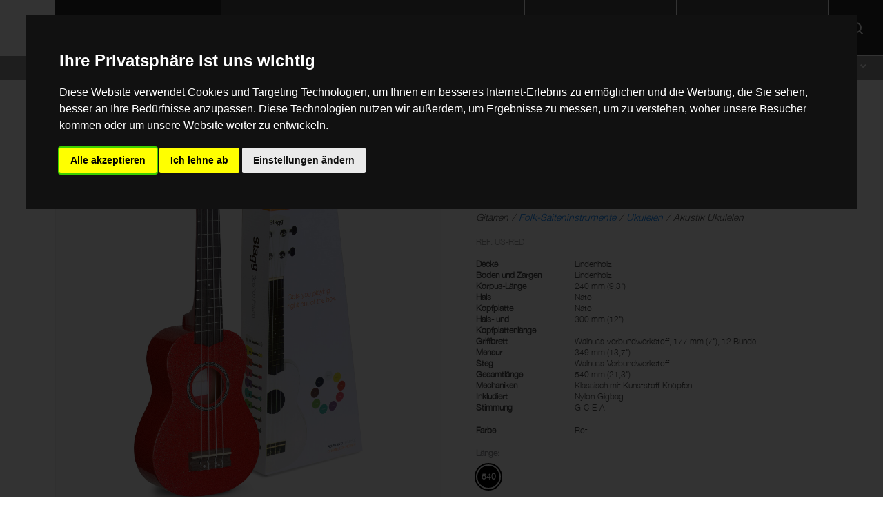

--- FILE ---
content_type: text/html; charset=utf-8
request_url: https://staggmusic.com/de/products/view/USRED-rote-sopran-ukulele-mit-lindenholz-decke-in-nylon-gigbag/
body_size: 7367
content:
<!DOCTYPE html>
<html  lang="de-DE">
    <head>
        <base href="https://staggmusic.com/"><!--[if lte IE 6]></base><![endif]-->

        <title>Rote Sopran Ukulele mit Lindenholz-Decke, in... &raquo; Stagg</title>

        <meta charset="utf-8">
        <meta name="viewport" content="width=device-width, initial-scale=1, maximum-scale=1">
        <meta http-equiv="Content-Type" content="text/html; charset=utf-8">

        <link rel="preload" href="resources/themes/stagg/fonts/HelveticaNeue/HelveticaNeue-Bold.woff2" as="font" type="font/woff2" crossorigin>
        <link rel="preload" href="resources/themes/stagg/fonts/HelveticaNeue/HelveticaNeue-Light.woff2" as="font" type="font/woff2" crossorigin>
        <link rel="preload" href="resources/themes/stagg/fonts/HelveticaNeue/HelveticaNeue.woff2" as="font" type="font/woff2" crossorigin>
        

        <meta property="description" content="Musiker weltweit werden von Stagg mit mehr als 5.000 verschiedenen Musikinstrumenten und Zubehör aus dem europäischen Lager in Brüssel beliefert. Unser Katalog umfasst die besten E-Gitarren für Einsteiger und klassische Gitarren, Geigen, E-Geigen und weitere Saiteninstrumente, eine große Auswahl an Becken sowie eine feine Selektion an Blech- und Holzblasinstrumenten." />

<!-- OpenGraph Meta Tags -->
<meta property="og:site_name" content="Stagg" />
<meta property="og:type" content="website" />
<meta property="og:title" content="Rote Sopran Ukulele mit Lindenholz-Decke, in Nylon-Gigbag" />
<meta property="og:image" content="https://api.emdmusic.com/media/preview/picture/1280x1024-90/71/17471_1486042355.jpg" />
<meta property="og:description" content="Musiker weltweit werden von Stagg mit mehr als 5.000 verschiedenen Musikinstrumenten und Zubehör aus dem europäischen Lager in Brüssel beliefert. Unser Katalog umfasst die besten E-Gitarren für Einsteiger und klassische Gitarren, Geigen, E-Geigen und weitere Saiteninstrumente, eine große Auswahl an Becken sowie eine feine Selektion an Blech- und Holzblasinstrumenten." />
<meta property="og:url" content="https://staggmusic.com/de/products/view/USRED-rote-sopran-ukulele-mit-lindenholz-decke-in-nylon-gigbag/" />

<!-- Twitter Meta Tags -->
<meta property="twitter:title" content="Rote Sopran Ukulele mit Lindenholz-Decke, in Nylon-Gigbag" />
<meta property="twitter:image" content="https://api.emdmusic.com/media/preview/picture/1280x1024-90/71/17471_1486042355.jpg" />
<meta property="twitter:description" content="Musiker weltweit werden von Stagg mit mehr als 5.000 verschiedenen Musikinstrumenten und Zubehör aus dem europäischen Lager in Brüssel beliefert. Unser Katalog umfasst die besten E-Gitarren für Einsteiger und klassische Gitarren, Geigen, E-Geigen und weitere Saiteninstrumente, eine große Auswahl an Becken sowie eine feine Selektion an Blech- und Holzblasinstrumenten." />
<meta property="twitter:card" content="summary_large_image" />

	<link rel="alternate" hreflang="de" href="https://staggmusic.com/de/products/view/USRED-rote-sopran-ukulele-mit-lindenholz-decke-in-nylon-gigbag/" />

	<link rel="alternate" hreflang="en" href="https://staggmusic.com/en/products/view/USRED-red-soprano-ukulele-with-basswood-top-in-nylon-gigbag/" />

	<link rel="alternate" hreflang="fr" href="https://staggmusic.com/fr/products/view/USRED-ukulele-soprano-rouge-avec-table-en-tilleul-et-housse-en-nylon/" />

	<link rel="alternate" hreflang="nl" href="https://staggmusic.com/nl/products/view/USRED-rode-sopraanukelele-met-lindehouten-top-in-nylon-hoes/" />


        
        <link rel="shortcut icon" href="/resources/themes/stagg/images/favicon.ico" />
        
    <link rel="stylesheet" type="text/css" href="/resources/themes/stagg/css/main.css?m=1623912836" />
<link rel="stylesheet" type="text/css" href="/resources/themes/stagg/css/product.css?m=1616522650" />
<script type="application/javascript" src="https://cdnjs.cloudflare.com/ajax/libs/jquery/3.5.1/jquery.min.js" nonce="qKCHSyWLxUIcHrNGqcfEB1G" defer="defer"></script>
<script type="application/javascript" src="https://cdnjs.cloudflare.com/ajax/libs/vanilla-lazyload/17.1.3/lazyload.min.js" nonce="qKCHSyWLxUIcHrNGqcfEB1G" defer="defer"></script>
<script type="application/javascript" src="/resources/cookieconsent/javascript/cookie-consent.js?m=1631524155" nonce="qKCHSyWLxUIcHrNGqcfEB1G" defer="defer"></script>
<script type="application/javascript" src="/resources/themes/stagg/javascript/main.js?m=1646129865" nonce="qKCHSyWLxUIcHrNGqcfEB1G" defer="defer"></script>
<script type="application/javascript" src="/resources/themes/stagg/javascript/product.js?m=1616498403" nonce="qKCHSyWLxUIcHrNGqcfEB1G" defer="defer"></script>
<script type="application/javascript" nonce="qKCHSyWLxUIcHrNGqcfEB1G">//<![CDATA[
window.addEventListener('DOMContentLoaded', function() { cookieconsent.run({"notice_banner_type":"interstitial","consent_type":"express","palette":"dark","change_preferences_selector":"#cookieconsent-preferences","open_preferences_center_selector":"#cookieconsent-preferences","notice_banner_reject_button_hide":false,"preferences_center_close_button_hide":false,"page_load_consent_levels":["strictly-necessary"],"language":"de","website_name":"Stagg","website_privacy_policy_url":"https:\/\/cookiesandyou.com\/"}); });
//]]></script>
</head>
    <body class="ProductsPage ViewProductAction" dir="ltr">

        
<!-- Google Tag Manager -->
<script type="text/plain" cookie-consent="tracking">(function(w,d,s,l,i){w[l]=w[l]||[];w[l].push({'gtm.start':
new Date().getTime(),event:'gtm.js'});var f=d.getElementsByTagName(s)[0],
j=d.createElement(s),dl=l!='dataLayer'?'&l='+l:'';j.async=true;j.src=
'https://www.googletagmanager.com/gtm.js?id='+i+dl;f.parentNode.insertBefore(j,f);
})(window,document,'script','dataLayer','GTM-PGXCKR3');
</script>
<!-- End Google Tag Manager -->


        <!-- Google Tag Manager (noscript) -->
<noscript>
<iframe src="https://www.googletagmanager.com/ns.html?id=GTM-PGXCKR3"
height="0" width="0" style="display:none;visibility:hidden"></iframe>
</noscript>
<!-- End Google Tag Manager (noscript) -->


        




        
        <header>
    
    <div class="area-selector" onclick='areaSelector(event)'>
        <a class='homelink' href='/de/'></a>
        
        <div class='area'>
            <img src="/resources/themes/stagg/images/uploads/logo.svg" width="300" height="122" >
        </div>
        
        
        
        
        <ul>
            <li class='current'>
                <a href='/de/'>
                    <div class='area'>
                        <img src="/resources/themes/stagg/images/uploads/logo.svg" width="300" height="122">
                    </div>
                </a>
            </li>
            
            <li class=''>
                <a href='/de/kids/'>
                    <div class='area kids'>
                        <img src="/resources/themes/stagg/images/uploads/logo.svg" width="300" height="122">
                        <label>Kids</label>
                    </div>
                </a>
            </li>
            <li class=''>
                <a href='/de/audio-and-lighting/'>
                    <div class='area audio-and-lighting'>
                        <img src="/resources/themes/stagg/images/uploads/logo.svg" width="300" height="122">
                        <label>Audio & Lighting</label>
                    </div>
                </a>
            </li>
        </ul>
    </div>
    
    <nav>
        
        <div class='nav-inner'>
            <ul id="categories" class="menu">
                    
                    <li class="guitars">
                        <div class='back'></div>
                        <div class='mobile-hover'></div>
                        <a href="/de/products/gitarren-und-bassgitarren/">Gitarren und Bassgitarren</a>
                        <div class='sub-categories' data-color="#d21424">
                            <div class='sub-categories-container'>
                                <div class='sub-categories-inner row'>
                                
                                <div class="col">
                                    
                                    <div class="sub-category">
                                        <div class='more'></div>
                                        <a href="/de/products/gitarren-und-bassgitarren/e-gitarren/">E-Gitarren</a>
                                        
                                          <ul>
                                            
                                            <li><a href="/de/products/gitarren-und-bassgitarren/e-gitarren/massiver-korpus/">Massiver Korpus</a></li>
                                            
                                            <li><a href="/de/products/gitarren-und-bassgitarren/e-gitarren/package/">Package</a></li>
                                            
                                        </ul>
                                        

                                    </div>
                                    
                                    <div class="sub-category">
                                        <div class='more'></div>
                                        <a href="/de/products/gitarren-und-bassgitarren/akustikgitarren/">Akustikgitarren</a>
                                        
                                          <ul>
                                            
                                            <li><a href="/de/products/gitarren-und-bassgitarren/akustikgitarren/mit-stahlsaiten/">Mit Stahlsaiten</a></li>
                                            
                                            <li><a href="/de/products/gitarren-und-bassgitarren/akustikgitarren/elektro-akustik-gitarren/">Elektro-Akustik Gitarren</a></li>
                                            
                                            <li><a href="/de/products/gitarren-und-bassgitarren/akustikgitarren/klassischnylon-saiten/">Klassisch/Nylon-Saiten</a></li>
                                            
                                            <li><a href="/de/products/gitarren-und-bassgitarren/akustikgitarren/klassische-e-gitarren/">Klassische E-Gitarren</a></li>
                                            
                                            <li><a href="/de/products/gitarren-und-bassgitarren/akustikgitarren/package/">Package</a></li>
                                            
                                        </ul>
                                        

                                    </div>
                                    
                                    <div class="sub-category">
                                        <div class='more'></div>
                                        <a href="/de/products/gitarren-und-bassgitarren/bassgitarren/">Bassgitarren</a>
                                        
                                          <ul>
                                            
                                            <li><a href="/de/products/gitarren-und-bassgitarren/bassgitarren/4-saiter/">4-Saiter</a></li>
                                            
                                            <li><a href="/de/products/gitarren-und-bassgitarren/bassgitarren/5-saiter/">5-Saiter</a></li>
                                            
                                            <li><a href="/de/products/gitarren-und-bassgitarren/bassgitarren/fretless/">Fretless</a></li>
                                            
                                            <li><a href="/de/products/gitarren-und-bassgitarren/bassgitarren/elektro-akustik-bassgitarren/">Elektro-Akustik Bassgitarren</a></li>
                                            
                                        </ul>
                                        

                                    </div>
                                    
                                </div>
                                
                                <div class="col">
                                    
                                    <div class="sub-category">
                                        <div class='more'></div>
                                        <a href="/de/products/gitarren-und-bassgitarren/folk-instrumente/">Folk-Instrumente</a>
                                        
                                          <ul>
                                            
                                            <li><a href="/de/products/gitarren-und-bassgitarren/folk-instrumente/banjos/">Banjos</a></li>
                                            
                                            <li><a href="/de/products/gitarren-und-bassgitarren/folk-instrumente/mandolinen/">Mandolinen</a></li>
                                            
                                            <li><a href="/de/products/gitarren-und-bassgitarren/folk-instrumente/ukuleles/">Ukuleles</a></li>
                                            
                                            <li><a href="/de/products/gitarren-und-bassgitarren/folk-instrumente/resonator/">Resonator</a></li>
                                            
                                        </ul>
                                        

                                    </div>
                                    
                                    <div class="sub-category">
                                        <div class='more'></div>
                                        <a href="/de/products/gitarren-und-bassgitarren/taschen-und-cases/">Taschen und Cases</a>
                                        
                                          <ul>
                                            
                                            <li><a href="/de/products/gitarren-und-bassgitarren/taschen-und-cases/e-gitarren/">E-Gitarren</a></li>
                                            
                                            <li><a href="/de/products/gitarren-und-bassgitarren/taschen-und-cases/akustikgitarren/">Akustikgitarren</a></li>
                                            
                                            <li><a href="/de/products/gitarren-und-bassgitarren/taschen-und-cases/bassgitarren/">Bassgitarren</a></li>
                                            
                                            <li><a href="/de/products/gitarren-und-bassgitarren/taschen-und-cases/banjos/">Banjos</a></li>
                                            
                                            <li><a href="/de/products/gitarren-und-bassgitarren/taschen-und-cases/mandolinen/">Mandolinen</a></li>
                                            
                                            <li><a href="/de/products/gitarren-und-bassgitarren/taschen-und-cases/ukuleles/">Ukuleles</a></li>
                                            
                                        </ul>
                                        

                                    </div>
                                    
                                    <div class="sub-category">
                                        <div class='more'></div>
                                        <a href="/de/products/gitarren-und-bassgitarren/verstaerker/">Verstärker</a>
                                        
                                          <ul>
                                            
                                            <li><a href="/de/products/gitarren-und-bassgitarren/verstaerker/e-gitarren/">E-Gitarren</a></li>
                                            
                                            <li><a href="/de/products/gitarren-und-bassgitarren/verstaerker/akustikgitarren/">Akustikgitarren</a></li>
                                            
                                            <li><a href="/de/products/gitarren-und-bassgitarren/verstaerker/bassgitarren/">Bassgitarren</a></li>
                                            
                                        </ul>
                                        

                                    </div>
                                    
                                </div>
                                
                                <div class="col">
                                    
                                    <div class="sub-category">
                                        <div class='more'></div>
                                        <a href="/de/products/gitarren-und-bassgitarren/effekte/">Effekte</a>
                                        

                                    </div>
                                    
                                    <div class="sub-category">
                                        <div class='more'></div>
                                        <a href="/de/products/gitarren-und-bassgitarren/zubehoer/">Zubehör</a>
                                        
                                          <ul>
                                            
                                            <li><a href="/de/products/gitarren-und-bassgitarren/zubehoer/staender/">Ständer</a></li>
                                            
                                            <li><a href="/de/products/gitarren-und-bassgitarren/zubehoer/saiten/">Saiten</a></li>
                                            
                                            <li><a href="/de/products/gitarren-und-bassgitarren/zubehoer/plektren/">Plektren</a></li>
                                            
                                            <li><a href="/de/products/gitarren-und-bassgitarren/zubehoer/stimmgeraete-und-metronome/">Stimmgeräte und Metronome</a></li>
                                            
                                            <li><a href="/de/products/gitarren-und-bassgitarren/zubehoer/slides-und-kapodaster/">Slides und Kapodaster</a></li>
                                            
                                            <li><a href="/de/products/gitarren-und-bassgitarren/zubehoer/guertel/">Gürtel</a></li>
                                            
                                            <li><a href="/de/products/gitarren-und-bassgitarren/zubehoer/fussbank/">Fussbank</a></li>
                                            
                                            <li><a href="/de/products/gitarren-und-bassgitarren/zubehoer/hocker/">Hocker</a></li>
                                            
                                            <li><a href="/de/products/gitarren-und-bassgitarren/zubehoer/saitenkurbel/">Saitenkurbel</a></li>
                                            
                                            <li><a href="/de/products/gitarren-und-bassgitarren/zubehoer/bodeneffekte/">Bodeneffekte</a></li>
                                            
                                            <li><a href="/de/products/gitarren-und-bassgitarren/zubehoer/instrumenten-kabel/">Instrumenten-Kabel</a></li>
                                            
                                            <li><a href="/de/products/gitarren-und-bassgitarren/zubehoer/ersatzteile/">Ersatzteile</a></li>
                                            
                                        </ul>
                                        

                                    </div>
                                    
                                </div>
                                
                                </div><!-- /sub-categories-inner -->
                                <div class='popular-products'>
                                    <div class="fake-h3">Am beliebtesten</div>
                                    
                                    <div class="product">
    <a href="/de/products/view/US30E-akustisch-elektrische-sopran-ukulele-mit-decke-aus-sapele-und-gigbag/">
        <div class="image">
            <img data-src="https://api.emdmusic.com/media/preview/picture/400x500-90/04/32204_1570630880.jpg" class="lazy product-image">
        </div>
        <label>
            <div class="fake-h3">Akustisch-elektrische Sopran-Ukulele mit Decke aus...</div>
            <div class="fake-h4">US-30 E</div>
        </label>
    </a>
</div>

                                    
                                    <div class="product">
    <a href="/de/products/view/SCL60TCENAT-scl60-cutaway-akustisch-elektrische-klassische-gitarre-mit-b-band-4-band-eq-farbe-natur/">
        <div class="image">
            <img data-src="https://api.emdmusic.com/media/preview/picture/400x500-90/69/29769_1721999234.jpg" class="lazy product-image">
        </div>
        <label>
            <div class="fake-h3">SCL60 Cutaway akustisch-elektrische klassische...</div>
            <div class="fake-h4">SCL60 TCE-NAT</div>
        </label>
    </a>
</div>

                                    
                                </div><!-- /popular-products -->
                                <div class='view-all'>
                                    <a href='#'>+ Alle ansehen Gitarren und Bassgitarren</a>
                                </div><!-- /view-all -->
                            </div><!-- /sub-categories-container -->
                    </li>
                    
                    <li class="cymbals">
                        <div class='back'></div>
                        <div class='mobile-hover'></div>
                        <a href="/de/products/becken-und-percussion/">Becken und Percussion</a>
                        <div class='sub-categories' data-color="#c49549">
                            <div class='sub-categories-container'>
                                <div class='sub-categories-inner row'>
                                
                                <div class="col">
                                    
                                    <div class="sub-category">
                                        <div class='more'></div>
                                        <a href="/de/products/becken-und-percussion/schlagzeug/">Schlagzeug</a>
                                        
                                          <ul>
                                            
                                            <li><a href="/de/products/becken-und-percussion/schlagzeug/schlagzeug-sets-akustisch/">Schlagzeug-Sets akustisch</a></li>
                                            
                                            <li><a href="/de/products/becken-und-percussion/schlagzeug/snare-drums/">Snare-Drums</a></li>
                                            
                                        </ul>
                                        

                                    </div>
                                    
                                    <div class="sub-category">
                                        <div class='more'></div>
                                        <a href="/de/products/becken-und-percussion/becken/">Becken</a>
                                        
                                          <ul>
                                            
                                            <li><a href="/de/products/becken-und-percussion/becken/kuhglocken/">Kuhglocken</a></li>
                                            
                                            <li><a href="/de/products/becken-und-percussion/becken/splash/">Splash</a></li>
                                            
                                            <li><a href="/de/products/becken-und-percussion/becken/crash/">Crash</a></li>
                                            
                                            <li><a href="/de/products/becken-und-percussion/becken/ride/">Ride</a></li>
                                            
                                            <li><a href="/de/products/becken-und-percussion/becken/china/">China</a></li>
                                            
                                            <li><a href="/de/products/becken-und-percussion/becken/gongs/">Gongs</a></li>
                                            
                                            <li><a href="/de/products/becken-und-percussion/becken/hi-hats/">Hi-Hats</a></li>
                                            
                                            <li><a href="/de/products/becken-und-percussion/becken/becken-sets/">Becken-Sets</a></li>
                                            
                                        </ul>
                                        

                                    </div>
                                    
                                    <div class="sub-category">
                                        <div class='more'></div>
                                        <a href="/de/products/becken-und-percussion/percussion/">Percussion</a>
                                        
                                          <ul>
                                            
                                            <li><a href="/de/products/becken-und-percussion/percussion/hand-trommeln/">Hand-Trommeln</a></li>
                                            
                                            <li><a href="/de/products/becken-und-percussion/percussion/handpercussion/">Handpercussion</a></li>
                                            
                                            <li><a href="/de/products/becken-und-percussion/percussion/tuned-percussion/">Tuned Percussion</a></li>
                                            
                                            <li><a href="/de/products/becken-und-percussion/percussion/kinder-percussion/">Kinder-Percussion</a></li>
                                            
                                        </ul>
                                        

                                    </div>
                                    
                                </div>
                                
                                <div class="col">
                                    
                                    <div class="sub-category">
                                        <div class='more'></div>
                                        <a href="/de/products/becken-und-percussion/marching-blasinstrumente/">Marching-Blasinstrumente</a>
                                        
                                          <ul>
                                            
                                            <li><a href="/de/products/becken-und-percussion/marching-blasinstrumente/percussion/">Percussion</a></li>
                                            
                                            <li><a href="/de/products/becken-und-percussion/marching-blasinstrumente/becken/">Becken</a></li>
                                            
                                        </ul>
                                        

                                    </div>
                                    
                                    <div class="sub-category">
                                        <div class='more'></div>
                                        <a href="/de/products/becken-und-percussion/sticks-besen-und-schlaegel/">Sticks, Besen und Schlägel</a>
                                        
                                          <ul>
                                            
                                            <li><a href="/de/products/becken-und-percussion/sticks-besen-und-schlaegel/hickory-serie/">Hickory Serie</a></li>
                                            
                                            <li><a href="/de/products/becken-und-percussion/sticks-besen-und-schlaegel/ahorn-serie/">Ahorn Serie</a></li>
                                            
                                            <li><a href="/de/products/becken-und-percussion/sticks-besen-und-schlaegel/besen/">Besen</a></li>
                                            
                                            <li><a href="/de/products/becken-und-percussion/sticks-besen-und-schlaegel/schlaegel/">Schlägel</a></li>
                                            
                                        </ul>
                                        

                                    </div>
                                    
                                    <div class="sub-category">
                                        <div class='more'></div>
                                        <a href="/de/products/becken-und-percussion/taschen-und-cases/">Taschen und Cases</a>
                                        
                                          <ul>
                                            
                                            <li><a href="/de/products/becken-und-percussion/taschen-und-cases/schlagzeug-taschen-und-cases/">Schlagzeug Taschen und Cases</a></li>
                                            
                                            <li><a href="/de/products/becken-und-percussion/taschen-und-cases/percussion-taschen-und-cases/">Percussion Taschen und Cases</a></li>
                                            
                                            <li><a href="/de/products/becken-und-percussion/taschen-und-cases/becken-taschen-und-becken-cases/">Becken-Taschen und Becken-Cases</a></li>
                                            
                                            <li><a href="/de/products/becken-und-percussion/taschen-und-cases/hardware-taschen-und-cases/">Hardware Taschen und Cases</a></li>
                                            
                                            <li><a href="/de/products/becken-und-percussion/taschen-und-cases/stick-taschen-und-cases/">Stick Taschen und Cases </a></li>
                                            
                                        </ul>
                                        

                                    </div>
                                    
                                </div>
                                
                                <div class="col">
                                    
                                    <div class="sub-category">
                                        <div class='more'></div>
                                        <a href="/de/products/becken-und-percussion/zubehoer/">Zubehör</a>
                                        
                                          <ul>
                                            
                                            <li><a href="/de/products/becken-und-percussion/zubehoer/felle/">Felle</a></li>
                                            
                                            <li><a href="/de/products/becken-und-percussion/zubehoer/schluessel/">Schlüssel</a></li>
                                            
                                            <li><a href="/de/products/becken-und-percussion/zubehoer/ubungspads/">Ubungspads</a></li>
                                            
                                            <li><a href="/de/products/becken-und-percussion/zubehoer/schallabschirmung/">Schallabschirmung</a></li>
                                            
                                            <li><a href="/de/products/becken-und-percussion/zubehoer/fussmaschinen/">Fußmaschinen</a></li>
                                            
                                            <li><a href="/de/products/becken-und-percussion/zubehoer/schlagzeughocker/">Schlagzeughocker</a></li>
                                            
                                            <li><a href="/de/products/becken-und-percussion/zubehoer/galgenbeckenstaender/">Galgenbeckenständer</a></li>
                                            
                                            <li><a href="/de/products/becken-und-percussion/zubehoer/hardware-erweiterungen/">Hardware-Erweiterungen</a></li>
                                            
                                            <li><a href="/de/products/becken-und-percussion/zubehoer/ersatzteile/">Ersatzteile</a></li>
                                            
                                            <li><a href="/de/products/becken-und-percussion/zubehoer/marching-blasinstrumente/">Marching-Blasinstrumente</a></li>
                                            
                                        </ul>
                                        

                                    </div>
                                    
                                </div>
                                
                                </div><!-- /sub-categories-inner -->
                                <div class='popular-products'>
                                    <div class="fake-h3">Am beliebtesten</div>
                                    
                                    <div class="product">
    <a href="/de/products/view/CGC3BK-becken-gel-pads-fuer-5-bis-20-becken-zuschneidbar-und-wiederverwendbar/">
        <div class="image">
            <img data-src="https://api.emdmusic.com/media/preview/picture/400x500-90/16/16616_1473077058.jpg" class="lazy product-image">
        </div>
        <label>
            <div class="fake-h3">Becken Gel-Pads für 5&quot; bis 20&quot; Becken...</div>
            <div class="fake-h4">CGC-03 BK</div>
        </label>
    </a>
</div>

                                    
                                    <div class="product">
    <a href="/de/products/view/TTG36-36-tam-tam-gong-mit-schlegel/">
        <div class="image">
            <img data-src="https://api.emdmusic.com/media/preview/picture/400x500-90/14/614_1486042235.jpg" class="lazy product-image">
        </div>
        <label>
            <div class="fake-h3">36&quot; Tam Tam Gong mit Schlegel</div>
            <div class="fake-h4">TTG-36</div>
        </label>
    </a>
</div>

                                    
                                </div><!-- /popular-products -->
                                <div class='view-all'>
                                    <a href='#'>+ Alle ansehen Becken und Percussion</a>
                                </div><!-- /view-all -->
                            </div><!-- /sub-categories-container -->
                    </li>
                    
                    <li class="band">
                        <div class='back'></div>
                        <div class='mobile-hover'></div>
                        <a href="/de/products/bands-und-orchester/">Bands und Orchester</a>
                        <div class='sub-categories' data-color="#885c46">
                            <div class='sub-categories-container'>
                                <div class='sub-categories-inner row'>
                                
                                <div class="col">
                                    
                                    <div class="sub-category">
                                        <div class='more'></div>
                                        <a href="/de/products/bands-und-orchester/holzblasinstrumente/">Holzblasinstrumente</a>
                                        
                                          <ul>
                                            
                                            <li><a href="/de/products/bands-und-orchester/holzblasinstrumente/blockfloeten/">Blockflöten</a></li>
                                            
                                            <li><a href="/de/products/bands-und-orchester/holzblasinstrumente/querfloeten/">Querflöten</a></li>
                                            
                                            <li><a href="/de/products/bands-und-orchester/holzblasinstrumente/klarinetten/">Klarinetten</a></li>
                                            
                                            <li><a href="/de/products/bands-und-orchester/holzblasinstrumente/saxophone/">Saxophone</a></li>
                                            
                                        </ul>
                                        

                                    </div>
                                    
                                    <div class="sub-category">
                                        <div class='more'></div>
                                        <a href="/de/products/bands-und-orchester/blechblasinstrumente/">Blechblasinstrumente</a>
                                        
                                          <ul>
                                            
                                            <li><a href="/de/products/bands-und-orchester/blechblasinstrumente/trompeten/">Trompeten</a></li>
                                            
                                            <li><a href="/de/products/bands-und-orchester/blechblasinstrumente/kornetten/">Kornetten</a></li>
                                            
                                            <li><a href="/de/products/bands-und-orchester/blechblasinstrumente/fluegelhoerner/">Flügelhörner</a></li>
                                            
                                            <li><a href="/de/products/bands-und-orchester/blechblasinstrumente/posaunen/">Posaunen</a></li>
                                            
                                            <li><a href="/de/products/bands-und-orchester/blechblasinstrumente/waldhoerner/">Waldhörner</a></li>
                                            
                                            <li><a href="/de/products/bands-und-orchester/blechblasinstrumente/fluegelhoerner/">Flügelhörner</a></li>
                                            
                                            <li><a href="/de/products/bands-und-orchester/blechblasinstrumente/bariton-hoerner/">Bariton-Hörner</a></li>
                                            
                                            <li><a href="/de/products/bands-und-orchester/blechblasinstrumente/euphonien/">Euphonien</a></li>
                                            
                                            <li><a href="/de/products/bands-und-orchester/blechblasinstrumente/tubas/">Tubas</a></li>
                                            
                                            <li><a href="/de/products/bands-und-orchester/blechblasinstrumente/marching-blasinstrumente/">Marching-Blasinstrumente</a></li>
                                            
                                            <li><a href="/de/products/bands-und-orchester/blechblasinstrumente/signal-instrumente/">Signal-Instrumente</a></li>
                                            
                                        </ul>
                                        

                                    </div>
                                    
                                    <div class="sub-category">
                                        <div class='more'></div>
                                        <a href="/de/products/bands-und-orchester/diverse-blasinstrumente/">Diverse Blasinstrumente</a>
                                        
                                          <ul>
                                            
                                            <li><a href="/de/products/bands-und-orchester/diverse-blasinstrumente/harmonikas/">Harmonikas</a></li>
                                            
                                            <li><a href="/de/products/bands-und-orchester/diverse-blasinstrumente/melodicas/">Melodicas</a></li>
                                            
                                            <li><a href="/de/products/bands-und-orchester/diverse-blasinstrumente/okarinas/">Okarinas</a></li>
                                            
                                            <li><a href="/de/products/bands-und-orchester/diverse-blasinstrumente/kazoos/">Kazoos</a></li>
                                            
                                            <li><a href="/de/products/bands-und-orchester/diverse-blasinstrumente/pfeifen/">Pfeifen</a></li>
                                            
                                        </ul>
                                        

                                    </div>
                                    
                                </div>
                                
                                <div class="col">
                                    
                                    <div class="sub-category">
                                        <div class='more'></div>
                                        <a href="/de/products/bands-und-orchester/saiteninstrumente/">Saiteninstrumente</a>
                                        
                                          <ul>
                                            
                                            <li><a href="/de/products/bands-und-orchester/saiteninstrumente/violine/">Violine</a></li>
                                            
                                            <li><a href="/de/products/bands-und-orchester/saiteninstrumente/bratsche/">Bratsche</a></li>
                                            
                                            <li><a href="/de/products/bands-und-orchester/saiteninstrumente/cello/">Cello</a></li>
                                            
                                            <li><a href="/de/products/bands-und-orchester/saiteninstrumente/kontrabass/">Kontrabass</a></li>
                                            
                                        </ul>
                                        

                                    </div>
                                    
                                    <div class="sub-category">
                                        <div class='more'></div>
                                        <a href="/de/products/bands-und-orchester/klavierbaenke-und-hocker/">Klavierbänke und -Hocker</a>
                                        
                                          <ul>
                                            
                                            <li><a href="/de/products/bands-und-orchester/klavierbaenke-und-hocker/klavierhocker/">Klavierhocker</a></li>
                                            
                                            <li><a href="/de/products/bands-und-orchester/klavierbaenke-und-hocker/klavierbaenke/">Klavierbänke</a></li>
                                            
                                            <li><a href="/de/products/bands-und-orchester/klavierbaenke-und-hocker/klavierbank-doppelsitz/">Klavierbank Doppelsitz</a></li>
                                            
                                            <li><a href="/de/products/bands-und-orchester/klavierbaenke-und-hocker/polster-und-sitzauflagen/">Polster und Sitzauflagen</a></li>
                                            
                                        </ul>
                                        

                                    </div>
                                    
                                    <div class="sub-category">
                                        <div class='more'></div>
                                        <a href="/de/products/bands-und-orchester/zubehoer/">Zubehör</a>
                                        
                                          <ul>
                                            
                                            <li><a href="/de/products/bands-und-orchester/zubehoer/staender/">Ständer</a></li>
                                            
                                            <li><a href="/de/products/bands-und-orchester/zubehoer/stimmgeraete-und-metronome/">Stimmgeräte und Metronome</a></li>
                                            
                                            <li><a href="/de/products/bands-und-orchester/zubehoer/notenstaender-und-beleuchtung/">Notenständer und Beleuchtung</a></li>
                                            
                                            <li><a href="/de/products/bands-und-orchester/zubehoer/daempfer/">Dämpfer</a></li>
                                            
                                            <li><a href="/de/products/bands-und-orchester/zubehoer/rohrblaetter/">Rohrblätter</a></li>
                                            
                                            <li><a href="/de/products/bands-und-orchester/zubehoer/gurte-und-tragegurte/">Gurte und Tragegurte</a></li>
                                            
                                            <li><a href="/de/products/bands-und-orchester/zubehoer/pflegeset/">Pflegeset</a></li>
                                            
                                            <li><a href="/de/products/bands-und-orchester/zubehoer/taktstoecke/">TaktstÖcke</a></li>
                                            
                                            <li><a href="/de/products/bands-und-orchester/zubehoer/quatuor-strings/">Quatuor Strings</a></li>
                                            
                                            <li><a href="/de/products/bands-und-orchester/zubehoer/streichbogen/">Streichbogen</a></li>
                                            
                                        </ul>
                                        

                                    </div>
                                    
                                </div>
                                
                                <div class="col">
                                    
                                    <div class="sub-category">
                                        <div class='more'></div>
                                        <a href="/de/products/bands-und-orchester/taschen-und-cases/">Taschen und Cases</a>
                                        
                                          <ul>
                                            
                                            <li><a href="/de/products/bands-und-orchester/taschen-und-cases/trompeten/">Trompeten</a></li>
                                            
                                            <li><a href="/de/products/bands-und-orchester/taschen-und-cases/posaunen/">Posaunen</a></li>
                                            
                                            <li><a href="/de/products/bands-und-orchester/taschen-und-cases/saxophone/">Saxophone</a></li>
                                            
                                            <li><a href="/de/products/bands-und-orchester/taschen-und-cases/klarinetten/">Klarinetten</a></li>
                                            
                                            <li><a href="/de/products/bands-und-orchester/taschen-und-cases/waldhorn/">Waldhorn</a></li>
                                            
                                            <li><a href="/de/products/bands-und-orchester/taschen-und-cases/bariton/">Bariton</a></li>
                                            
                                            <li><a href="/de/products/bands-und-orchester/taschen-und-cases/euphoniums/">Euphoniums</a></li>
                                            
                                            <li><a href="/de/products/bands-und-orchester/taschen-und-cases/floete/">Flöte</a></li>
                                            
                                            <li><a href="/de/products/bands-und-orchester/taschen-und-cases/violine/">Violine</a></li>
                                            
                                            <li><a href="/de/products/bands-und-orchester/taschen-und-cases/cello/">Cello</a></li>
                                            
                                        </ul>
                                        

                                    </div>
                                    
                                </div>
                                
                                </div><!-- /sub-categories-inner -->
                                <div class='popular-products'>
                                    <div class="fake-h3">Am beliebtesten</div>
                                    
                                    <div class="product">
    <a href="/de/products/view/LVTB5415-professionelle-bf-tenorposaune-open-wrap-l-bohrung/">
        <div class="image">
            <img data-src="https://api.emdmusic.com/media/preview/picture/400x500-90/84/8084_1465890182.jpg" class="lazy product-image">
        </div>
        <label>
            <div class="fake-h3">Professionelle B/F Tenorposaune, Open Wrap...</div>
            <div class="fake-h4">LV-TB5415</div>
        </label>
    </a>
</div>

                                    
                                    <div class="product">
    <a href="/de/products/view/TROMBCREAM12-creme-fuer-posaune-12-stueck-box/">
        <div class="image">
            <img data-src="https://api.emdmusic.com/media/preview/picture/400x500-90/01/35401_1596626654.jpg" class="lazy product-image">
        </div>
        <label>
            <div class="fake-h3">Creme für Posaune, 12 Stück Box</div>
            <div class="fake-h4">TROMB CREAM-12</div>
        </label>
    </a>
</div>

                                    
                                </div><!-- /popular-products -->
                                <div class='view-all'>
                                    <a href='#'>+ Alle ansehen Bands und Orchester</a>
                                </div><!-- /view-all -->
                            </div><!-- /sub-categories-container -->
                    </li>
                    
                    <li class="accessories">
                        <div class='back'></div>
                        <div class='mobile-hover'></div>
                        <a href="/de/products/zubehoer/">Zubehör</a>
                        <div class='sub-categories' data-color="#ff9600">
                            <div class='sub-categories-container'>
                                <div class='sub-categories-inner row'>
                                
                                <div class="col">
                                    
                                    <div class="sub-category">
                                        <div class='more'></div>
                                        <a href="/de/products/zubehoer/kabel/">Kabel</a>
                                        
                                          <ul>
                                            
                                            <li><a href="/de/products/zubehoer/kabel/mikrofon-kabel/">Mikrofon-Kabel</a></li>
                                            
                                            <li><a href="/de/products/zubehoer/kabel/lautsprecher-kabel/">Lautsprecher-Kabel</a></li>
                                            
                                            <li><a href="/de/products/zubehoer/kabel/twin-kabel/">Twin Kabel</a></li>
                                            
                                            <li><a href="/de/products/zubehoer/kabel/patch-kabel/">Patch Kabel</a></li>
                                            
                                            <li><a href="/de/products/zubehoer/kabel/y-kabel/">Y-Kabel</a></li>
                                            
                                            <li><a href="/de/products/zubehoer/kabel/line-kabel/">Line Kabel</a></li>
                                            
                                            <li><a href="/de/products/zubehoer/kabel/multicore-kabel/">Multicore Kabel</a></li>
                                            
                                            <li><a href="/de/products/zubehoer/kabel/stage-box/">Stage Box</a></li>
                                            
                                            <li><a href="/de/products/zubehoer/kabel/computer-kabel/">Computer Kabel</a></li>
                                            
                                            <li><a href="/de/products/zubehoer/kabel/video-kabel/">Video Kabel</a></li>
                                            
                                            <li><a href="/de/products/zubehoer/kabel/adapterkabel/">Adapterkabel</a></li>
                                            
                                            <li><a href="/de/products/zubehoer/kabel/stromkabel/">Stromkabel</a></li>
                                            
                                            <li><a href="/de/products/zubehoer/kabel/dc-netzkabel/">DC-Netzkabel</a></li>
                                            
                                            <li><a href="/de/products/zubehoer/kabel/kabelzubehoer/">Kabelzubehör</a></li>
                                            
                                            <li><a href="/de/products/zubehoer/kabel/steckverbinder/">Steckverbinder</a></li>
                                            
                                        </ul>
                                        

                                    </div>
                                    
                                    <div class="sub-category">
                                        <div class='more'></div>
                                        <a href="/de/products/zubehoer/klavierbaenke-und-hocker/">Klavierbänke und -Hocker</a>
                                        
                                          <ul>
                                            
                                            <li><a href="/de/products/zubehoer/klavierbaenke-und-hocker/klavierhocker/">Klavierhocker</a></li>
                                            
                                            <li><a href="/de/products/zubehoer/klavierbaenke-und-hocker/klavierbaenke/">Klavierbänke</a></li>
                                            
                                            <li><a href="/de/products/zubehoer/klavierbaenke-und-hocker/klavierbank-doppelsitz/">Klavierbank Doppelsitz</a></li>
                                            
                                            <li><a href="/de/products/zubehoer/klavierbaenke-und-hocker/polster-und-sitzauflagen/">Polster und Sitzauflagen</a></li>
                                            
                                        </ul>
                                        

                                    </div>
                                    
                                    <div class="sub-category">
                                        <div class='more'></div>
                                        <a href="/de/products/zubehoer/stimmgeraete-und-metronome/">Stimmgeräte und Metronome</a>
                                        

                                    </div>
                                    
                                </div>
                                
                                <div class="col">
                                    
                                    <div class="sub-category">
                                        <div class='more'></div>
                                        <a href="/de/products/zubehoer/keyboard-zubehoer/">Keyboard-Zubehör</a>
                                        
                                          <ul>
                                            
                                            <li><a href="/de/products/zubehoer/keyboard-zubehoer/sustain-pedal/">Sustain-Pedal</a></li>
                                            
                                            <li><a href="/de/products/zubehoer/keyboard-zubehoer/x-staender/">X-Ständer</a></li>
                                            
                                            <li><a href="/de/products/zubehoer/keyboard-zubehoer/klavierbaenke/">Klavierbänke</a></li>
                                            
                                            <li><a href="/de/products/zubehoer/keyboard-zubehoer/kopfhoerer/">Kopfhörer</a></li>
                                            
                                        </ul>
                                        

                                    </div>
                                    
                                    <div class="sub-category">
                                        <div class='more'></div>
                                        <a href="/de/products/zubehoer/staender/">Ständer</a>
                                        
                                          <ul>
                                            
                                            <li><a href="/de/products/zubehoer/staender/gitarren-und-baesse-und-folk/">Gitarren und Bässe und Folk</a></li>
                                            
                                            <li><a href="/de/products/zubehoer/staender/percussion/">Percussion</a></li>
                                            
                                            <li><a href="/de/products/zubehoer/staender/band-und-orchester/">Band und Orchester</a></li>
                                            
                                            <li><a href="/de/products/zubehoer/staender/keyboards/">Keyboards</a></li>
                                            
                                        </ul>
                                        

                                    </div>
                                    
                                    <div class="sub-category">
                                        <div class='more'></div>
                                        <a href="/de/products/zubehoer/taschen-und-cases/">Taschen und Cases</a>
                                        
                                          <ul>
                                            
                                            <li><a href="/de/products/zubehoer/taschen-und-cases/gitarren-und-bassgitarren/">Gitarren und Bassgitarren</a></li>
                                            
                                            <li><a href="/de/products/zubehoer/taschen-und-cases/becken-und-percussion/">Becken und Percussion</a></li>
                                            
                                            <li><a href="/de/products/zubehoer/taschen-und-cases/blasinstrumente/">Blasinstrumente </a></li>
                                            
                                            <li><a href="/de/products/zubehoer/taschen-und-cases/keyboards/">Keyboards</a></li>
                                            
                                        </ul>
                                        

                                    </div>
                                    
                                </div>
                                
                                <div class="col">
                                    
                                    <div class="sub-category">
                                        <div class='more'></div>
                                        <a href="/de/products/zubehoer/saiten/">Saiten</a>
                                        
                                          <ul>
                                            
                                            <li><a href="/de/products/zubehoer/saiten/gitarren-und-bassgitarren/">Gitarren und Bassgitarren</a></li>
                                            
                                            <li><a href="/de/products/zubehoer/saiten/saiteninstrumenteorchester/">Saiteninstrumente/Orchester </a></li>
                                            
                                        </ul>
                                        

                                    </div>
                                    
                                    <div class="sub-category">
                                        <div class='more'></div>
                                        <a href="/de/products/zubehoer/spannungswandler/">Spannungswandler</a>
                                        

                                    </div>
                                    
                                </div>
                                
                                </div><!-- /sub-categories-inner -->
                                <div class='popular-products'>
                                    <div class="fake-h3">Am beliebtesten</div>
                                    
                                    <div class="product">
    <a href="/de/products/view/VESA2D35-tv-und-beamer-adapter-fuer-lautsprecherstativ/">
        <div class="image">
            <img data-src="https://api.emdmusic.com/media/preview/picture/400x500-90/46/26746_1547714862.jpg" class="lazy product-image">
        </div>
        <label>
            <div class="fake-h3">TV- und Beamer-Adapter für Lautsprecherstativ</div>
            <div class="fake-h4">VESA2D35</div>
        </label>
    </a>
</div>

                                    
                                    <div class="product">
    <a href="/de/products/view/SGA106UBK-universeller-zusammenklappbarer-e-akustik-gitarrenstaender/">
        <div class="image">
            <img data-src="https://api.emdmusic.com/media/preview/picture/400x500-90/94/3294_1127223747.jpg" class="lazy product-image">
        </div>
        <label>
            <div class="fake-h3">Universeller, zusammenklappbarer...</div>
            <div class="fake-h4">SG-A106U BK</div>
        </label>
    </a>
</div>

                                    
                                </div><!-- /popular-products -->
                                <div class='view-all'>
                                    <a href='#'>+ Alle ansehen Zubehör</a>
                                </div><!-- /view-all -->
                            </div><!-- /sub-categories-container -->
                    </li>
                    
            </ul>
            
            <div class="search-panel">
                <form action="/de/products/do/search" method="GET" id="search-form">
                    <input type="text" name="q" placeholder="Beliebige Suche">
                </form>
                <div class="close"></div>
                <div class="search-btn">
                    <img src="/resources/themes/stagg/images/layout/search.svg" class="svg" width="20" height="20" >
                </div>
            </div>
            <div class='search-icon' onclick='searchPanel()'>
                <img src="/resources/themes/stagg/images/layout/search.svg" class="svg" width="20" height="20" >
            </div>
            <div class='clear'></div>

            <div class='language'>
                <div class='current'>
                    <span>de</span>
                    <img src="/resources/themes/stagg/images/layout/drop-simple.svg" class="svg" width="9" height="6" >
                </div>
                <ul>
                
                    <li class="selected">
                        <a href="/de/products/view/USRED-rote-sopran-ukulele-mit-lindenholz-decke-in-nylon-gigbag/">de</a>
                    </li>
                
                    <li class="">
                        <a href="/en/products/view/USRED-red-soprano-ukulele-with-basswood-top-in-nylon-gigbag/">en</a>
                    </li>
                
                    <li class="">
                        <a href="/fr/products/view/USRED-ukulele-soprano-rouge-avec-table-en-tilleul-et-housse-en-nylon/">fr</a>
                    </li>
                
                    <li class="">
                        <a href="/nl/products/view/USRED-rode-sopraanukelele-met-lindehouten-top-in-nylon-hoes/">nl</a>
                    </li>
                
                </ul>
            </div>

            <ul id="navigation" class="menu">
                <li><a href="/de/">Stagg – Musikinstrumente</a></li>
                
                <li><a href="/de/artists/">Künstler</a></li>
                
                <li><a href="/de/dealers/">Händler</a></li>
                
                <li><a href="/de/about-us/">Über uns</a></li>
                
                <li><a href="/de/support/customer-service/">Support</a></li>
                
            </ul>
            <div class='clear'></div>
        </div>
    </nav>
    <div class='burger' onclick='mobileMenu()'>
        <div>
            <span></span>
            <span></span>
            <span></span>
        </div>
    </div>
    <div class='clear'></div>
</header>

        

        
<section id='product'>
    <div class="gallery">
        <div class="gallery-inner"  onclick='showGallery(event)'>
            <div class='close' onclick='closeGallery(event)'></div>
            
            <div class='img'>
                <img src="https://api.emdmusic.com/media/preview/picture/1280x1024-90/71/17471_1486042355.jpg">
            </div>
            
            

        </div>
    </div>
    <div class="info">
        <h1>Rote Sopran Ukulele mit Lindenholz-Decke, in Nylon-Gigbag</h1>
        
        <ul class='breadcrumbs'><li><span>Gitarren</span></li><li><span><a href="/de/products/gitarren-und-bassgitarren/folk-instrumente/">Folk-Saiteninstrumente</a></span></li><li><span><a href="/de/products/gitarren-und-bassgitarren/folk-instrumente/ukuleles/">Ukulelen</a></span></li><li><span>Akustik Ukulelen</span></li></ul>
        <label class='ref'>REF: US-RED</label>
        <div class='features'>
            <div class='row'><div class='col-xs-6 col-sm-4'><label>Decke</label></div><div class='col-xs-6 col-sm-8'> Lindenholz</div></div><div class='row'><div class='col-xs-6 col-sm-4'><label>Boden und Zargen</label></div><div class='col-xs-6 col-sm-8'> Lindenholz</div></div><div class='row'><div class='col-xs-6 col-sm-4'><label>Korpus-Länge</label></div><div class='col-xs-6 col-sm-8'> 240 mm (9,3")</div></div><div class='row'><div class='col-xs-6 col-sm-4'><label>Hals</label></div><div class='col-xs-6 col-sm-8'> Nato</div></div><div class='row'><div class='col-xs-6 col-sm-4'><label>Kopfplatte</label></div><div class='col-xs-6 col-sm-8'> Nato</div></div><div class='row'><div class='col-xs-6 col-sm-4'><label>Hals- und Kopfplattenlänge</label></div><div class='col-xs-6 col-sm-8'> 300 mm (12")</div></div><div class='row'><div class='col-xs-6 col-sm-4'><label>Griffbrett</label></div><div class='col-xs-6 col-sm-8'> Walnuss-verbundwerkstoff, 177 mm (7"), 12 Bünde</div></div><div class='row'><div class='col-xs-6 col-sm-4'><label>Mensur</label></div><div class='col-xs-6 col-sm-8'> 349 mm (13,7")</div></div><div class='row'><div class='col-xs-6 col-sm-4'><label>Steg</label></div><div class='col-xs-6 col-sm-8'> Walnuss-Verbundwerkstoff</div></div><div class='row'><div class='col-xs-6 col-sm-4'><label>Gesamtlänge</label></div><div class='col-xs-6 col-sm-8'> 540 mm (21,3")</div></div><div class='row'><div class='col-xs-6 col-sm-4'><label>Mechaniken</label></div><div class='col-xs-6 col-sm-8'> Klassisch mit Kunststoff-Knöpfen</div></div><div class='row'><div class='col-xs-6 col-sm-4'><label>Inkludiert</label></div><div class='col-xs-6 col-sm-8'> Nylon-Gigbag</div></div><div class='row'><div class='col-xs-6 col-sm-4'><label>Stimmung</label></div><div class='col-xs-6 col-sm-8'> G-C-E-A</div></div>
        </div>
        
        <div class="features">
            <div class='row'><div class='col-xs-6 col-sm-4'><label>Farbe</label></div><div class='col-xs-6 col-sm-8'> Rot</div></div>
        </div>
        

        
        <div class='variations'>
            
            <div class='check-variation'>
                <h3>Länge:</h3>
                <div class='check-list one-selection variation' id=''>
                    
                    <div>
                        <input type="radio" hidden checked name="540" data-product="19674" data-link="/de/products/view/USVIOLET-sopran-ukulele-mit-schwarzer-nylontasche/">
                        <label class='selected ' title="540">540</label>
                    </div>
                    
                </div>
            </div>
            
            <div class='check-variation'>
                <h3>Farbe:</h3>
                <div class='check-list one-selection variation' id=''>
                    
                    <div>
                        <input type="radio" hidden name="purple" data-product="19674" data-link="/de/products/view/USVIOLET-sopran-ukulele-mit-schwarzer-nylontasche/">
                        <label class='purple' title="purple"></label>
                    </div>
                    
                    <div>
                        <input type="radio" hidden name="natural" data-product="20630" data-link="/de/products/view/USNAT-sopran-ukulele-mit-schwarzer-nylontasche/">
                        <label class='natural' title="natural"></label>
                    </div>
                    
                    <div>
                        <input type="radio" hidden checked name="red" data-product="23615" data-link="/de/products/view/USRED-rote-sopran-ukulele-mit-lindenholz-decke-in-nylon-gigbag/">
                        <label class='selected red' title="red"></label>
                    </div>
                    
                    <div>
                        <input type="radio" hidden name="white" data-product="23616" data-link="/de/products/view/USWHITE-weisse-sopran-ukulele-mit-lindenholz-decke-in-nylon-gigbag/">
                        <label class='white' title="white"></label>
                    </div>
                    
                </div>
            </div>
            
        </div>
        
    </div>
    <div class='clear'></div>
</section>

<section id='share'>
    <h5>Teilen:</h5>
    <a href='https://www.facebook.com/sharer/sharer.php?u=https%3A%2F%2Fstaggmusic.com%2Fde%2Fproducts%2Fview%2FUSRED-rote-sopran-ukulele-mit-lindenholz-decke-in-nylon-gigbag%2F' class='facebook'><img src='/resources/themes/stagg/images/layout/facebook.svg' class='svg'></a>
    <a href='http://twitter.com/share?url=https%3A%2F%2Fstaggmusic.com%2Fde%2Fproducts%2Fview%2FUSRED-rote-sopran-ukulele-mit-lindenholz-decke-in-nylon-gigbag%2F&amp;text=Red+soprano+ukulele+with+basswood+top%2C+in+nylon+gigbag' class='twitter'><img src='/resources/themes/stagg/images/layout/twitter.svg' class='svg'></a>
</section>



        
        <footer>
    <div class='social'>
        <center>
            <div>
                <a href="/de" class="custom-logo-link" rel="home" itemprop="url">
                    <img src="/resources/themes/stagg/images/uploads/logo.svg" width="300" height="122" class="custom-logo" alt="Stagg" itemprop="logo">
                </a>
                <h4>#GetsYouPlaying</h4>
            </div>
            <div class='social-links'>
                <h5>Follow us</h5>
                
                <a href='https://www.facebook.com/staggmusic' target="_blank" class='facebook'><img src='/resources/themes/stagg/images/layout/facebook.svg' class='svg' width="24" height="24"></a>
                
                
                
                <a href='https://www.instagram.com/staggmusic' target="_blank" class='instagram'><img src='/resources/themes/stagg/images/layout/instagram.svg' class='svg' width="24" height="24"></a>
                
            </div>
        </center>
    </div>
    <div class='nav'>
        
        <center>
            <nav>
                <h5>Produkte</h5>
                <ul id="navigation" class="menu">
                    
                    <li><a href="/de/products/gitarren-und-bassgitarren/">Gitarren und Bassgitarren</a></li>
                    
                    <li><a href="/de/products/becken-und-percussion/">Becken und Percussion</a></li>
                    
                    <li><a href="/de/products/bands-und-orchester/">Bands und Orchester</a></li>
                    
                    <li><a href="/de/products/zubehoer/">Zubehör</a></li>
                    
                </ul>
            </nav>
            <nav>
                <h5>Hilfe wird benötigt</h5>
                <ul id="extra-navigation" class="menu">
                    
                    <li><a href="/de/dealers/">Händler</a></li>
                    
                    <li><a href="/de/support/faqs/">FAQs</a></li>
                    
                    <li><a href="/de/support/customer-service/">Kundendienst</a></li>
                    
                    <li><a href="/de/support/softwares/">Software</a></li>
                    
                    <li><a href="/de/support/warranty-information/">Information zur Gewährleistung</a></li>
                    
                </ul>
            </nav>
            <nav class="last-nav">
                <h5>Unser Unternehmen</h5>
                <ul id="extra-navigation" class="menu">
                    
                    <li><a href="/de/artists/">Künstler</a></li>
                    
                    <li><a href="/de/about-us/">Über uns</a></li>
                    
                    <li><a href="/de/ihre-privatsphaere/">Ihre Privatsphäre</a></li>
                    
                    <li><a href="/de/terms-and-conditions/">Betriebsverhältnisse</a></li>
                    
                </ul>
            </nav>
            <div class='clear'></div>
        </center>
        
        <div class='copyrights'><p>© 2020 - EMD Music - <a class="ss-broken" rel="noopener" href="//www.emdmusic.com" target="_blank">www.emdmusic.com</a></p><br/><a href='#' class="" id="cookieconsent-preferences">Cookie-Richtlinie</a></div>
        <a href='https://www.jaywalk.agency/' class='jaywalk'><img src='/resources/themes/stagg/images/layout/Jaywalk-Agency-Signature-White.svg' width="100" height="24" class="lazy"></a>
    </div>
    <div class='clear'></div>
</footer>

        

        

    </body>
</html>


--- FILE ---
content_type: text/css
request_url: https://staggmusic.com/resources/themes/stagg/css/product.css?m=1616522650
body_size: 1502
content:
section#product {
  padding: 166px 80px 80px;
  max-width: 1400px;
  margin: 0 auto;
  color: #4a4a4a;
}

section#product .info {
  float: left;
  width: 50%;
  padding-left: 50px;
  -webkit-box-sizing: border-box;
          box-sizing: border-box;
}

section#product .info h1 {
  margin: 0;
  font-family: "HelveticaNeue";
  font-weight: 300;
  font-weight: normal;
  font-size: 42px;
  line-height: 40px;
}

section#product .info h2 {
  margin: 20px 0;
  font-size: 24px;
  line-height: 30px;
}

section#product .info .breadcrumbs {
  margin: 20px 0;
  list-style: none;
  padding: 0;
  font-size: 14px;
  font-style: italic;
}

section#product .info .breadcrumbs li {
  display: inline-block;
}

section#product .info .breadcrumbs li:after {
  content: " / ";
  display: inline-block;
  width: 15px;
  text-align: center;
}

section#product .info .breadcrumbs li:last-child:after {
  display: none;
}

section#product .info .breadcrumbs a,
section#product .info .breadcrumbs a:visited,
section#product .info .breadcrumbs a:focus,
section#product .info .breadcrumbs a:active {
  color: #0080fb;
}

section#product .info .breadcrumbs a:hover {
  -webkit-filter: brightness(1.1);
          filter: brightness(1.1);
}

section#product .info label.ref {
  display: block;
  color: #9b9b9b;
  font-size: 12px;
  margin: 17px 0;
}

section#product .info .features {
  font-size: 12px;
  line-height: 16px;
  margin: 17px 0;
  max-width: 430px;
}

section#product .info .features .row > div {
  padding: 0;
}

section#product .info .features:after {
  content: "";
  display: block;
  clear: both;
}

section#product .info .features label {
  font-weight: bold;
  padding-right: 10px;
}

section#product .info h3,
section#product .info .fake-h3 {
  color: #939498;
  font-size: 12px;
  font-weight: bold;
}

.check-list.variation div {
  display: inline-block;
}

.check-list.variation label:after {
  display: none;
}

.check-list.variation label:before {
  position: absolute;
  left: 50%;
  top: 50%;
  width: 36px;
  height: 36px;
  background: transparent;
  border-radius: 50%;
  border: solid 1px #e1e1e1;
  -webkit-transform: translate(-50%, -50%);
          transform: translate(-50%, -50%);
}

.check-list.variation label:hover:before {
  border: solid 2px #e1e1e1;
}

.check-list.variation label.selected:before {
  border: solid 2px #000;
}

.check-list.variation label {
  padding: 0;
  margin-right: 10px;
  width: 32px;
  height: 32px;
  line-height: 32px;
  font-size: 12px;
  text-align: center;
  font-weight: bold;
  color: #fff;
  border-radius: 50%;
  background: #c3c3c3;
  border: solid 2px #fff;
}

.check-list.variation label.selected {
  background: #000;
}

/*gallery------*/
section#product .gallery {
  float: left;
  width: 50%;
  overflow: hidden;
  position: relative;
  cursor: pointer;
}

body.show-gallery section#product .gallery {
  cursor: default;
}

section#product .plyr:after {
  content: "";
  position: absolute;
  left: 0;
  top: 0;
  width: 100%;
  height: 100%;
  cursor: pointer;
  z-index: 2;
}

section#product .gallery .img {
  position: relative;
  padding-bottom: 100%;
  background: #fff;
  border: solid 1px #f3f3f3;
  margin-top: 30px;
  text-align: center;
  -webkit-transition: all 0.25s ease-out;
  transition: all 0.25s ease-out;
}

section#product .gallery .img:after {
  content: "";
  position: absolute;
  left: 0;
  top: 0;
  width: 100%;
  height: 100%;
  background: rgba(0, 0, 0, 0.01);
  z-index: 1;
}

section#product .gallery .img:nth-child(2),
section#product .gallery .plyr:nth-child(2) {
  margin-top: 0;
}

section#product .gallery .plyr {
  margin-top: 30px;
  -webkit-transition: all 0.25s ease-out;
  transition: all 0.25s ease-out;
}

section#product .gallery .img:hover,
section#product .gallery .plyr:hover {
  -webkit-filter: brightness(1.15);
          filter: brightness(1.15);
}

section#product .gallery .img:after,
section#product .gallery .plyr:after {
  content: "";
  position: absolute;
  left: 0;
  top: 0;
  width: 100%;
  height: 100%;
  z-index: 10;
}

body.show-gallery section#product .gallery .img:after,
body.show-gallery section#product .gallery .plyr:after {
  display: none;
}

body.show-gallery section#product .gallery .img:hover,
body.show-gallery section#product .gallery .plyr:hover {
  -webkit-filter: none;
          filter: none;
}

section#product .gallery .img img {
  opacity: 0;
  max-width: 100%;
  vertical-align: top;
}

section#product .gallery .img img.loaded {
  opacity: 1;
}

.gallery-inner {
  position: relative;
  background: #fff;
  -webkit-transition: all 0.25s ease-out;
  transition: all 0.25s ease-out;
}

body.show-gallery {
  overflow: hidden;
}

body.show-gallery .gallery-inner {
  position: fixed;
  left: 0;
  top: 0;
  width: 100%;
  height: 100%;
  z-index: 11;
  overflow: auto;
  padding: 40px;
  -webkit-box-sizing: border-box;
          box-sizing: border-box;
  background: #000;
}

body.hide-gallery .gallery-inner {
  position: fixed;
}

body .gallery-inner .close {
  position: fixed;
  top: 0;
  right: 15px;
  width: 80px;
  height: 80px;
  background: #000;
  z-index: 6;
  cursor: pointer;
  opacity: 0;
}

body.show-gallery .gallery-inner .close {
  opacity: 1;
  -webkit-transition: all 0.1s ease-out 0.25s;
  transition: all 0.1s ease-out 0.25s;
}

body .gallery-inner .close:before,
body .gallery-inner .close:after {
  content: "";
  position: absolute;
  left: 50%;
  top: 50%;
  width: 2px;
  height: 30px;
  background: #fff;
  -webkit-transition: all 0.1s ease-out 0.1s;
  transition: all 0.1s ease-out 0.1s;
}

body .gallery-inner .close:before {
  -webkit-transform: translate(-50%, -50%) rotate(45deg);
          transform: translate(-50%, -50%) rotate(45deg);
}

body .gallery-inner .close:after {
  -webkit-transform: translate(-50%, -50%) rotate(-45deg);
          transform: translate(-50%, -50%) rotate(-45deg);
}

body .gallery-inner .close:hover:before,
body .gallery-inner .close:hover:after {
  background: #0080fb;
}

/* Responsive ----------------------------------------------------------*/
@media (max-width: 1039px) {
  section#product {
    padding: 100px 0 50px;
  }

  section#product .info {
    float: none;
    width: auto;
    margin: 0 auto;
    padding: 0;
    max-width: 600px;
  }

  section#product .info h1 {
    font-size: 36px;
    line-height: normal;
  }

  section#product .info h2 {
    font-size: 16px;
    line-height: normal;
  }

  section#product .check-variation {
    display: inline-block;
    text-align: left;
    margin: 20px 40px 0 0;
    vertical-align: top;
  }

  section#product .gallery {
    float: none;
    width: auto;
  }

  body.show-gallery .gallery-inner {
    padding: 30px;
  }

  .img:nth-child(2):before,
.plyr:nth-child(2):before {
    content: "";
    display: block;
    position: absolute;
    left: calc(100% - 50px);
    top: calc(100% - 50px);
    width: 50px;
    height: 50px;
    background: #0080fb url("../images/layout/gallery.svg") center no-repeat;
    z-index: 9;
    opacity: 1;
    -webkit-transition: all 0.1s ease-out 0.25s;
    transition: all 0.1s ease-out 0.25s;
  }

  body.show-gallery section#product .gallery .img:nth-child(2):before,
body.show-gallery section#product .gallery .plyr:nth-child(2):before {
    z-index: -1;
    opacity: 0;
    -webkit-transition: none;
    transition: none;
  }

  body.show-gallery .gallery-inner .close {
    width: 70px;
    height: 70px;
  }

  section#product .gallery .img,
section#product .gallery .plyr {
    position: absolute;
    opacity: 0;
    -webkit-transition: none;
    transition: none;
  }

  section#product .gallery .img:nth-child(2),
section#product .gallery .plyr:nth-child(2) {
    position: relative;
    opacity: 1;
    -webkit-transition: all 0.25s ease-out;
    transition: all 0.25s ease-out;
  }

  body.show-gallery section#product .gallery .img,
body.show-gallery section#product .gallery .plyr {
    position: relative;
    opacity: 1;
  }
}
@media (max-width: 900px) {
  body.show-gallery .gallery-inner {
    padding: 20px;
  }

  body.show-gallery .gallery-inner .close {
    width: 60px;
    height: 60px;
  }

  section#product .gallery .img,
section#product .gallery .plyr {
    margin-top: 20px;
  }
}
@media (max-width: 700px) {
  section#product .info {
    max-width: unset;
  }

  section#product .info h1,
section#product .info h2 {
    padding: 0 20px;
  }

  section#product .info .breadcrumbs,
section#product .info label.ref,
section#product .info .features,
section#product .variations {
    padding: 0 30px;
  }
}
@media (max-width: 650px) {
  body.show-gallery .gallery-inner {
    padding: 10px;
  }

  body.show-gallery .gallery-inner .close {
    width: 50px;
    height: 50px;
  }

  section#product .gallery .img,
section#product .gallery .plyr {
    margin-top: 10px;
  }
}
@media (max-width: 500px) {
  section#product .info .features {
    max-width: unset;
  }

  section#product .variations {
    text-align: center;
  }

  section#product .check-variation {
    margin: 20px 20px 0;
  }
}
@media (max-width: 375px) {
  section#product .info h1 {
    font-size: 32px;
  }

  section#product .info h2 {
    font-size: 14px;
  }

  section#product .info .features .row {
    padding-bottom: 5px;
  }

  section#product .info .features .row > div {
    -ms-flex-preferred-size: unset;
        flex-basis: unset;
    max-width: unset;
  }

  section#product .info .features label {
    padding-right: 5px;
  }
}

/*# sourceMappingURL=product.css.map */

--- FILE ---
content_type: image/svg+xml
request_url: https://staggmusic.com/resources/themes/stagg/images/layout/twitter.svg
body_size: 544
content:
<svg height="24" viewBox="0 0 24 24" width="24" xmlns="http://www.w3.org/2000/svg"><path d="m187.965377 253.939441c.006.132492.0075.265484.0075.398975 0 4.067246-3.094307 8.755453-8.754953 8.755453-1.737392 0-3.35529-.508968-4.718205-1.381913.241485.028498.485469.042997.734454.042997 1.44291 0 2.768827-.492469 3.822261-1.317418-1.346416-.025998-2.481845-.914943-2.87482-2.137366.188488.035997.380976.055496.579463.055496.280983 0 .552466-.037997.81145-.108993-1.408412-.282482-2.469346-1.526405-2.469346-3.016811v-.038998c.414974.230486.890444.368477 1.393913.384476-.824949-.551965-1.369414-1.492907-1.369414-2.56084 0-.563965.15249-1.092932.416973-1.546903 1.517906 1.861383 3.785264 3.086307 6.343104 3.214799-.051997-.224986-.079495-.459971-.079495-.700956 0-1.699394 1.377914-3.077308 3.077308-3.077308.885444 0 1.685394.373977 2.245859.972439.700956-.138491 1.360415-.394975 1.954878-.747953-.230485.718955-.717955 1.321917-1.353415 1.702394.622961-.073496 1.215924-.238486 1.767389-.48397-.411974.617461-.934441 1.159427-1.534904 1.5924m-5.964627-8.939441c-6.628086 0-12.00075 5.371664-12.00075 11.99925 0 6.626586 5.372664 11.99925 12.00075 11.99925 6.626586 0 11.99925-5.372664 11.99925-11.99925 0-6.627586-5.372664-11.99925-11.99925-11.99925" fill="#9f9f9f" fill-rule="evenodd" transform="translate(-170 -245)"/></svg>

--- FILE ---
content_type: image/svg+xml
request_url: https://staggmusic.com/resources/themes/stagg/images/layout/drop-double.svg
body_size: 38
content:
<svg xmlns="http://www.w3.org/2000/svg" width="9" height="15" viewBox="0 0 9 15">
    <path fill="#FFF" fill-rule="nonzero" d="M7.414 5.829l-3-3-3 3L0 4.414 4.414 0l4.414 4.414-1.414 1.415zm-3 9L0 10.414 1.414 9l3 3 3-3 1.414 1.414-4.414 4.415z"/>
</svg>


--- FILE ---
content_type: text/javascript
request_url: https://staggmusic.com/resources/themes/stagg/javascript/main.js?m=1646129865
body_size: 3819
content:
//(function($){

var categoryShowTO;
window.videos = [];

function log(v) {
    console.log(v);
}

function cookiePolicy() {
    $(".cookie-policy-link").on("click", function (e) {
        e.preventDefault();
        $(".cc-revoke").trigger("click");
        return false;
    });
}

// Helper function
// @link https://stackoverflow.com/questions/5999118/how-can-i-add-or-update-a-query-string-parameter
function UpdateQueryString(key, value, url) {
    if (!url) {
        url = window.location.href;
    }
    var re = new RegExp("([?&])" + key + "=.*?(&|#|$)(.*)", "gi"),
        hash;

    if (re.test(url)) {
        if (typeof value !== "undefined" && value !== null) {
            return url.replace(re, "$1" + key + "=" + value + "$2$3");
        } else {
            hash = url.split("#");
            url = hash[0].replace(re, "$1$3").replace(/(&|\?)$/, "");
            if (typeof hash[1] !== "undefined" && hash[1] !== null) {
                url += "#" + hash[1];
            }
            return url;
        }
    } else {
        if (typeof value !== "undefined" && value !== null) {
            var separator = url.indexOf("?") !== -1 ? "&" : "?";
            hash = url.split("#");
            url = hash[0] + separator + key + "=" + value;
            if (typeof hash[1] !== "undefined" && hash[1] !== null) {
                url += "#" + hash[1];
            }
            return url;
        } else {
            return url;
        }
    }
}

window.updatePaginationCount = function (e) {
    url = UpdateQueryString("perPage", $("#load-amount").attr("value"));
    window.location.href = url;
};

function loadProductImages() {
    $(".product img").each(function () {
        if ($(this).hasClass("loaded")) {
            return;
        }
        productRatio(this);
    });
}

function adjustAllImages() {
    $(".img img, .bg img").each(function () {
        imgRatio(this);
    });
}

var lazyLoadInstance = new LazyLoad({
    class_loaded: "lazy-loaded", // avoid collision with loaded class
    callback_loaded: function (el) {
        var $el = $(el);
        if ($el.hasClass("product-image")) {
            productRatio(el);
        }
        if ($el.hasClass("default-image")) {
            imgRatio(el);
        }
    },
});

$(window).on("load", function () {
    adjustAllImages();
    $("img.svg").each(svg);

    $("body").click(closeSearch);
    $("body").click(language);
    $("body").click(closeAreaSelector);
    $("body").click(closeSelect);

    $(".select").click(select);

    $(".area-selector a").click(selectArea);

    $(".language a").click(switchLanguage);

    $("#categories > li").on("mouseenter", subCategory);
    $("#categories > li").on("mouseleave", hideSubCategory);

    $("#categories .mobile-hover").click(mobileSubCategory);
    $("#categories .back").click(hideMobileSubCategory);
    $("header nav .sub-category .more").click(mobileSubCategoryItems);

    $("body").on("mousemove", blockBG);

    $(".select-list label").click(selectList);
    $(".check-list label").click(checkList);

    checkTop();
    adjustHeader();
    setVideos();
    cookiePolicy();

    setTimeout(function () {
        $("section#header .slogan").addClass("show");
    }, 250);

    $(".pagination .prev").click(prevPage);
    $(".pagination .click").click(clickPage);
    $(".pagination .next").click(nextPage);

    $(".search-btn").on("click", function () {
        $form = $("#search-form");
        if ($form.find("input").val().length > 0) {
            $form.submit();
        }
    });
});

$(window).resize(function () {
    $(".bg img").each(function () {
        imgRatio(this);
    });

    checkTop();
    adjustMenu();
    adjustHeader();
    adjustSelectArea();

    if ($(".burger").css("display") == "none") {
        // sameHeight('#categories .sub-category > a', true);
    }
});

$(window).scroll(function (e) {
    checkTop();
    adjustHeader();
    adjustSelectArea();
});

//header----------------------------

function language(e) {
    if (
        $(e.target).is(
            ".language .current, .language .current span, .language .current svg, .language .current use"
        )
    ) {
        $("header .language").toggleClass("active");
        var h = sumHeight("header .language li");

        $("header .language ul").removeClass("upward");
        if (
            $("header .language ul").offset().top - $(window).scrollTop() + h >
            $(window).height()
        )
            $("header .language ul").addClass("upward");
    } else {
        $("header .language").removeClass("active");
    }
}

function switchLanguage(e) {
    $(".language .current span").text($(e.currentTarget).text());
    $(".language .selected").removeClass("selected");
    $(e.currentTarget).parent().addClass("selected");
}

function adjustMenu() {
    if ($("header nav").css("position") == "fixed")
        $("header .nav-inner").css(
            "padding-bottom",
            $("header .language").height() +
                $("header .search-panel").height() +
                $("header nav ul#navigation").outerHeight() +
                "px"
        );
    else $("header .nav-inner").removeAttr("style");
}

function adjustHeader() {
    var scroll = $(window).scrollTop();
    var headerH = $("section#header").height();
    var p = scroll / headerH;

    var top = parseInt(-scroll + 0.2 * p * headerH);
    var brandTop = -parseInt(0.6 * p * headerH);

    $("section#header .slogan").css("opacity", 1 - p * 1.5);
    $("section#header .slogan").css(
        "transform",
        "translateY(" + brandTop + "px)"
    );
    $("section#header .bg").css("transform", "translateY(" + top + "px)");

    $("section#header .bg").css("opacity", 1 - p);

    var headerScroll =
        $("section#header").height() - parseInt($("header").css("max-height"));
    if (headerScroll < 0) headerScroll = 0;

    if (scroll > headerScroll) {
        $("header").addClass("fixed");
    } else {
        $("header").removeClass("fixed");
    }
}

window.searchPanel = function () {
    $("body").toggleClass("search");
};

//area-selector

window.areaSelector = function (e) {
    if (!$(e.target).is(".homelink")) {
        $(".area-selector ul").removeAttr("style");
        $(".area-selector ul").toggleClass("active");
        if ($(".area-selector ul").hasClass("active")) {
            var h = sumHeight(".area-selector li");
            $(".area-selector ul").height(h);

            $(".area-selector ul").removeClass("upward");
            if (
                $(".area-selector ul").offset().top -
                    $(window).scrollTop() +
                    h >
                $(window).height()
            )
                $(".area-selector ul").addClass("upward");
        }
    }
};

function selectArea(e) {
    $(".area-selector .current").removeClass("current");
    $(e.currentTarget).parent().addClass("current");
    $(".area-selector > .area").html($(e.currentTarget).find(".area").html());
    var area = $(e.currentTarget).find(".area").attr("area");
    $(".area-selector > .area").attr(
        "class",
        $(e.currentTarget).find(".area").attr("class")
    );
    $(".area-selector").attr("area", area);
}

function closeAreaSelector(e) {
    if (
        !$(e.target).is(".area-selector") &&
        !$(e.target).parent().is(".area-selector") &&
        !$(e.target).parent().parent().is(".area-selector")
    ) {
        $(".area-selector ul").removeClass("active");
        $(".area-selector ul").removeAttr("style");
    }
}

function adjustSelectArea() {
    if ($(".area-selector ul").hasClass("active"))
        $(".area-selector ul").height(sumHeight(".area-selector li"));
    setTimeout(function () {
        if ($(".area-selector ul").hasClass("active"))
            $(".area-selector ul").height(sumHeight(".area-selector li"));
    }, 500);
}

//categories

function subCategory(e) {
    if ($(".burger").css("display") == "none") {
        $(e.currentTarget).addClass("active");

        //categoryShowTO = setTimeout(function(){
        var cat = $("#categories li.active");
        if (cat.length > 0) {
            // sameHeight('#categories .sub-category > a', true);

            var winHeight = $(window).height();
            var isScroll = false;
            var h = cat.find(".sub-categories-inner").outerHeight();
            if (cat.find(".popular-products").outerHeight() > h) {
                h = cat.find(".popular-products").outerHeight();
            }
            if (h > winHeight) {
                h = winHeight;
                isScroll = true;
            }
            var subCat = cat.find(".sub-categories");
            subCat.height(h);

            subCat.removeClass("upward");
            if (subCat.offset().top - $(window).scrollTop() - h > 0)
                subCat.addClass("upward");

            // menu might be too big
            if (isScroll) {
                subCat.addClass("scrollable");
                // $('header li.active .sub-categories').height(winHeight);
            } else {
                subCat.removeClass("scrollable");
            }
        }

        //}, 100);
    }
}

function hideSubCategory(e) {
    if ($(".burger").css("display") == "none") {
        $("#categories li.active").removeClass("active");

        var subCat = $(e.currentTarget).find(".sub-categories");

        setTimeout(function () {
            subCat.removeAttr("style");
        }, 0);
    }
}

//mobile

window.mobileMenu = function () {
    $("body").toggleClass("mobile-menu");
    adjustMenu();
    $("#categories .sub-category > a").removeAttr("style");
    $("header nav .upward").removeClass("upward");

    if (!$("body").hasClass("mobile-menu")) {
        hideMobileSubCategory();
        $("header nav .active").removeClass("active");
        $("header nav .sub-categories").removeAttr("style");
        $("header nav ul").removeAttr("style");
    }
};

function mobileSubCategory(e) {
    var h =
        $(window).height() - $(e.currentTarget).height() - $("header").height();
    var subCat = $(e.currentTarget).parent().find(".sub-categories");
    var li = $(e.currentTarget).parent();
    li.removeAttr("style");
    li.css("top", li.offset().top - li.parent().offset().top);
    subCat.height(h);

    $("#categories li").removeClass("active");
    li.addClass("active");

    setTimeout(function () {
        li.css("top", 0);
    }, 1);
}

function hideMobileSubCategory(e) {
    $("#categories li").removeClass("active");
    $("#categories .sub-categories").removeAttr("style");
}

function mobileSubCategoryItems(e) {
    var subCat = $(e.currentTarget).parent();
    var ul = $(e.currentTarget).parent().find("ul");
    ul.removeAttr("style");

    if (!subCat.hasClass("active")) {
        subCat.addClass("active");
        var h = 0;
        ul.find("li").each(function () {
            h += $(this).outerHeight();
        });
        ul.height(h);
    } else {
        subCat.removeClass("active");
    }
}

//general------------------------------

window.prevPage = function (e) {
    if (!$(e.currentTarget).hasClass("disabled")) {
        var curPage = $(".pagination .page.current");
        var prevPage = curPage.prev();
        prevPage.addClass("current");
        curPage.addClass("prev-current");
        curPage.removeClass("current");

        $(".pagination .next").removeClass("disabled");
        if ($(prevPage).index() == 1)
            $(".pagination .prev").addClass("disabled");
    }
};

window.nextPage = function (e) {
    if (!$(e.currentTarget).hasClass("disabled")) {
        var curPage = $(".pagination .page.current");
        var nextPage = curPage.next();
        nextPage.addClass("current");
        curPage.addClass("prev-current");
        curPage.removeClass("current");
        $(".pagination .prev").removeClass("disabled");
        if (nextPage.index() == $(".pagination .page").length)
            $(".pagination .next").addClass("disabled");
    }
};

window.clickPage = function (e) {
    $(".pagination .page").removeClass("current");
    $(e.currentTarget).addClass("current");

    if ($(e.currentTarget).index() == 1)
        $(".pagination .prev").addClass("disabled");
    else $(".pagination .prev").removeClass("disabled");

    if ($(e.currentTarget).index() == $(".pagination .page").length)
        $(".pagination .next").addClass("disabled");
    else $(".pagination .next").removeClass("disabled");
};

function setVideos() {
    $(".video").each(function () {
        if(typeof Plyr == "undefined") {
            return;
        }
        var player = new Plyr($(this).get(0));
        videos.push(player);
    });
}

function selectList(e) {
    var p = $(e.currentTarget).parent();
    p.parent().find("input").removeAttr("checked");
    p.find("input").attr("checked", "checked");

    p.parent().find(".selected").removeClass("selected");
    $(e.currentTarget).addClass("selected");
    // console.log('selectList');
}

function checkList(e) {
    var p = $(e.currentTarget).parent();
    if ($(e.currentTarget).hasClass("selected")) {
        $(e.currentTarget).removeClass("selected");
        p.find("input").removeAttr("checked");
    } else {
        if (p.parent().hasClass("one-selection")) {
            p.parent().find(".selected").removeClass("selected");
            p.parent().find("input").removeAttr("checked");
        }

        $(e.currentTarget).addClass("selected");
        p.find("input").attr("checked", "checked");
    }
    // console.log('checkList');
}

function select(e) {
    var active = $(e.currentTarget).hasClass("active");
    $(".select").removeClass("active");
    if (!active) $(e.currentTarget).addClass("active");

    if ($(e.target).is("li")) {
        $(e.currentTarget).find("span").text($(e.target).text());
        $(e.currentTarget).attr("value", $(e.target).attr("value"));
        window[$(e.currentTarget).attr("action")]();
    }
}

function closeSelect(e) {
    if (
        !$(e.target).is(
            ".select, .select span, .select svg, .select use, .select path"
        )
    ) {
        $(".select").removeClass("active");
    }
}

window.imgRatio = function (e) {
    var img = $(e);
    var parent = $(e).parent();

    img.addClass("loaded");

    var dataRatio = img.data("ratio");
    if (dataRatio) {
        if (dataRatio == "h") {
            img.addClass("h");
            img.removeClass("w");
        } else {
            img.addClass("w");
            img.removeClass("h");
        }
        return;
    }

    // console.log(img.attr('src'), img.width(), img.height());

    if (img.width() < img.height()) {
        // if (img.width() / img.height() > parent.width() / parent.height()) {
        img.addClass("h");
        img.removeClass("w");
    } else {
        img.addClass("w");
        img.removeClass("h");
    }
};

function productRatio(e) {
    var img = $(e);

    if (img.width() / img.height() < 0.8) {
        img.addClass("tall");
    } else {
        img.removeClass("tall");
    }

    img.addClass("loaded");
}

function svg() {
    var $img = jQuery(this);
    var imgID = $img.attr("id");
    var imgClass = $img.attr("class");
    var imgURL = $img.attr("src");
    var width = $img.attr("width");
    var fill = $img.attr("fill");

    jQuery.get(
        imgURL,
        function (data) {
            var $svg = jQuery(data).find("svg");

            if (typeof imgID !== "undefined") {
                $svg = $svg.attr("id", imgID);
            }

            if (typeof imgClass !== "undefined") {
                $svg = $svg.attr("class", imgClass + " replaced-svg");
            }

            $svg = $svg.removeAttr("xmlns:a");

            if (
                !$svg.attr("viewBox") &&
                $svg.attr("height") &&
                $svg.attr("width")
            ) {
                $svg.attr(
                    "viewBox",
                    "0 0 " + $svg.attr("height") + " " + $svg.attr("width")
                );
            }

            $img.replaceWith($svg);

            var str = Math.random().toString(36).substring(7);
            $svg.find("path").attr("id", str);
            $svg.find("path").attr("fill", fill);
            $svg.find("use").attr("xlink:href", "#" + str);
            $svg.attr("width", width);
            var h = $svg.attr("height");
            //if (typeof attr !== typeof undefined && attr !== false){
            //$svg.removeAttr('height');
            //}
        },
        "xml"
    );
}

window.sameHeight = function (selector, forced) {
    $(selector).removeAttr("style");
    if (forced || $(selector).css("float") != "none") {
        var h = 0;
        $(selector).each(function () {
            if ($(this).outerHeight() > h) h = $(this).outerHeight();
        });
        $(selector).outerHeight(h);
    }
};

window.sumHeight = function (str) {
    var h = 0;
    $(str).each(function () {
        h += $(this).outerHeight();
    });
    return h;
};

function blockBG(e) {
    var scroll = $(window).scrollTop();
    var x;
    var y;

    if (document.all) {
        x = event.x; // + document.body.scrollLeft;
        y = event.y; // + document.body.scrollTop;
    } else {
        x = e.pageX;
        y = e.pageY - scroll;
    }

    var pX = x / $(window).width() - 0.5;
    var pY = y / $(window).height() - 0.5;

    $("section#blocks .block").each(function () {
        var blockWidth = $(this).outerWidth();
        var blockHeight = $(this).outerHeight();

        var translate =
            "translate(" +
            -blockWidth * 0.1 * pX +
            "px, " +
            -blockHeight * 0.1 * pY +
            "px)";

        if ($(this).find(".bg").length > 0)
            $(this).find(".bg").css("transform", translate);

        if ($(this).find(".plyr__poster").length > 0)
            $(this).find(".plyr__poster").css("transform", translate);
    });
}

window.closeSearch = function (e) {
    if (
        !$(e.target).is(
            ".search-panel input, .search-panel .search-btn, .search-btn svg, .search-btn use, .search-icon, .search-icon svg, .search-icon use"
        )
    )
        $("body").removeClass("search");
};

function checkTop() {
    var scroll = $(window).scrollTop();
    if (scroll == 0) $("body").addClass("top");
    else $("body").removeClass("top");
}

//})(jQuery);


--- FILE ---
content_type: image/svg+xml
request_url: https://staggmusic.com/resources/themes/stagg/images/layout/Jaywalk-Agency-Signature-White.svg
body_size: 2509
content:
<svg height="24" viewBox="0 0 100 24" width="100" xmlns="http://www.w3.org/2000/svg"><g fill="none" fill-rule="evenodd"><path d="m20.696 1.304h.816v5.696h-.912v-3.536l-1.512 3.536h-.68l-1.52-3.496v3.496h-.912v-5.696h.816l1.96 4.456zm5.856 1.656v4.04h-.984v-.648c-.1226673.22400112-.2986655.39866604-.528.524s-.4906652.188-.784.188c-.3520018 0-.6639986-.08533248-.936-.256s-.4826659-.41333176-.632-.728-.224-.67999792-.224-1.096.0759992-.78533172.228-1.108.3639986-.57333244.636-.752.5813316-.268.928-.268c.2933348 0 .5546655.06266604.784.188s.4053327.29999888.528.524v-.608zm-2.024 3.32c.3306683 0 .5866658-.11466552.768-.344s.272-.55199792.272-.968c0-.4266688-.0906658-.75466552-.272-.984s-.4399983-.344-.776-.344c-.3306683 0-.5879991.11866548-.772.356s-.276.56666456-.276.988c0 .41600208.0919991.73599888.276.96s.4439983.336.78.336zm6.976-5.168v5.888h-.984v-.648c-.1226673.22400112-.2986655.39866604-.528.524s-.4906652.188-.784.188c-.3466684 0-.6559986-.08799912-.928-.264s-.4839992-.42533172-.636-.748-.228-.69199792-.228-1.108.0746659-.78133176.224-1.096.3599986-.5586658.632-.732.5839982-.26.936-.26c.2880014 0 .5453322.0599994.772.18s.4013327.28933224.524.508v-2.432zm-2.032 5.168c.3306683 0 .5879991-.11466552.772-.344s.276-.55466456.276-.976-.0906658-.74666552-.272-.976-.4373317-.344-.768-.344c-.3360017 0-.5959991.1133322-.78.34s-.276.54799792-.276.964c0 .42133544.0919991.74933216.276.984s.4413317.352.772.352zm6.656-1.248h-2.784c.0213334.43200216.1293324.75066564.324.956s.4839981.308.868.308c.4426689 0 .8533314-.14399856 1.232-.432l.288.688c-.192001.15466744-.4279986.2786662-.708.372s-.5639986.14-.852.14c-.6613366 0-1.1813314-.1866648-1.56-.56s-.568-.88533008-.568-1.536c0-.41066872.0826658-.7759984.248-1.096s.3973318-.56933244.696-.748.6373314-.268 1.016-.268c.5546694 0 .9933317.1799982 1.316.54s.484.85466352.484 1.484zm-1.776-1.456c-.266668 0-.4839992.07866588-.652.236s-.2759998.38533184-.324.684h1.88c-.0320002-.30400152-.1239992-.53333256-.276-.688s-.361332-.232-.628-.232zm10.272-.616h.976l-1.584 4.04h-.872l-1-2.648-.976 2.648h-.88l-1.584-4.04h1.024l1.04 2.848 1.048-2.848h.72l1.048 2.872zm1.608 4.04v-4.04h.992v4.04zm-.064-5.872h1.112v.984h-1.112zm3.424 2.584v1.808c0 .47466904.2213311.712.664.712.1226673 0 .2559993-.02133312.4-.064v.792c-.1760009.06400032-.3893321.096-.64.096-.458669 0-.8106654-.12799872-1.056-.384s-.368-.6239976-.368-1.104v-1.856h-.776v-.752h.776v-.984l1-.336v1.32h1.072v.752zm4.072-.856c.9653382 0 1.448.55466112 1.448 1.664v2.48h-1v-2.432c0-.3200016-.0613327-.5533326-.184-.7s-.3119987-.22-.568-.22c-.3040015 0-.5493324.09733236-.736.292s-.28.4519984-.28.772v2.288h-.992v-5.888h.992v2.432c.1386674-.21866776.3226655-.3879994.552-.508s.4853319-.18.768-.18zm4.704 4.144v-5.888h.992v5.888zm3.92.064c-.4106687 0-.7719984-.08533248-1.084-.256s-.5519992-.41466508-.72-.732-.252-.6893312-.252-1.116.0839992-.79866508.252-1.116.4079984-.56133248.72-.732.6733313-.256 1.084-.256c.4053354 0 .7626651.08533248 1.072.256s.5479992.41466508.716.732.252.6893312.252 1.116-.0839992.79866508-.252 1.116-.4066651.56133248-.716.732-.6666646.256-1.072.256zm-.008-.784c.341335 0 .6013324-.11066556.78-.332s.268-.55066448.268-.988c0-.43200216-.0906658-.7613322-.272-.988s-.4373317-.34-.768-.34c-.3360017 0-.5946658.1133322-.776.34s-.272.55599784-.272.988c0 .43733552.0893324.76666556.268.988s.4359983.332.772.332zm5.672-3.312h.992l-1.768 4.032h-.872l-1.744-4.032h1.048l1.16 2.896zm4.976 2.064h-2.784c.0213334.43200216.1293324.75066564.324.956s.4839981.308.868.308c.4426689 0 .8533314-.14399856 1.232-.432l.288.688c-.192001.15466744-.4279986.2786662-.708.372s-.5639986.14-.852.14c-.6613366 0-1.1813314-.1866648-1.56-.56s-.568-.88533008-.568-1.536c0-.41066872.0826658-.7759984.248-1.096s.3973318-.56933244.696-.748.6373314-.268 1.016-.268c.5546694 0 .9933317.1799982 1.316.54s.484.85466352.484 1.484zm-1.776-1.456c-.266668 0-.4839992.07866588-.652.236s-.2759998.38533184-.324.684h1.88c-.0320002-.30400152-.1239992-.53333256-.276-.688s-.361332-.232-.628-.232zm7.12-.72c.3520018 0 .6626653.0866658.932.26s.4786659.41733176.628.732.224.67999792.224 1.096-.0759992.78533172-.228 1.108-.3626653.57199912-.632.748-.5773316.264-.924.264c-.2986682 0-.5639988-.06399936-.796-.192s-.4066661-.30666552-.524-.536v.664h-.984v-5.888h.992v2.456c.1226673-.22400112.2986655-.39866604.528-.524s.4906652-.188.784-.188zm-.264 3.424c.3306683 0 .5866658-.11733216.768-.352s.272-.56266456.272-.984c0-.41600208-.0906658-.7373322-.272-.964s-.4399983-.34-.776-.34-.5946658.11466552-.776.344-.272.55466456-.272.976c0 .4266688.0906658.7533322.272.98s.442665.34.784.34zm6.672-3.32-1.88 4.312c-.2133344.50133584-.4853317.86666552-.816 1.096s-.7386642.38133296-1.224.456l-.224-.768c.3786686-.08533376.6626657-.19333268.852-.324s.3426661-.32399872.46-.58l.128-.296-1.68-3.896h1.048l1.16 2.904 1.184-2.904z" fill="#fff" fill-opacity=".65" fill-rule="nonzero"/><g transform="translate(1 13)"><path d="m63.078272 0-4.3613794 9.85964496h10.3363848l-4.3610123-9.85964496zm.7794603 2.05599674.49088 1.12247484h-.9784557zm-.8602334 1.98201131h1.7267083l.3763291.85953648h-2.4760622zm-.8389386 1.93413841.0932562-.21506546h3.2246818l.0939905.21506546.2691213.64447101h-3.9509053zm-.6377402 1.52431721.0080773-.02030972h4.6694186l.0088116.02030972.3568702.83922675h-5.4055552zm-45.2186087-7.49646367-4.3613794 9.85964496h10.3363848l-4.3610123-9.85964496zm.7794603 2.05599674.4908801 1.12247484h-.9784558zm-.8602334 1.98201131h1.7270755l.3759619.85953648h-2.475695zm-.8393057 1.93413841.0936233-.21506546h3.225049l.0936233.21506546.2691213.64447101h-3.9512725zm-.6373731 1.52431721.0084444-.02030972h4.6690515l.0088116.02030972.3568702.83922675h-5.405188zm31.9564024-7.45439353-2.4345742 7.28611297-2.3648156-7.25854978h-1.8834815l3.4548851 9.86037031h1.5009108l2.4349413-7.03478015 2.4349414 7.03478015h1.5005436l3.4552523-9.86037031h-1.8273075l-2.363347 7.25854978-2.4360428-7.28611297zm47.7820526.02756319-4.7149452 4.92293169v-4.92293169h-1.7417614v9.79001163h1.7417614v-2.83828373l1.5438674-1.56675003 3.3832908 4.40503376h2.1100132l-4.3048382-5.5797336 4.1201616-4.21027803zm-19.4758593 0v9.79001163h6.9519925v-1.56602468h-5.2094968v-8.22398695zm-41.7215012 0-2.8039275 4.33612577-2.7749226-4.33612577h-2.0534722l3.9358522 5.93043899v3.85957264h1.7560803v-3.90200545l3.9358521-5.88800618zm-28.57090875 0v6.4196857c0 1.30091027-.63737307 1.91600472-1.5725051 1.91600472-.83453283 0-1.41536474-.4192507-1.99546235-1.14677397l-1.1469778 1.16055557c.65132478.88093422 1.64299798 1.5808943 3.17144503 1.5808943 1.95397435 0 3.3271168-1.14749933 3.3271168-3.46861048v-6.46175584z" fill="#fff"/><path d="m63.8577323 2.05599674.49088 1.12247484h-.9784557zm-.8602334 1.98201131h1.7267083l.3763291.85953648h-2.4760622zm-.8389386 1.93413841.0932562-.21506546h3.2246818l.0939905.21506546.2691213.64447101h-3.9509053zm-.6377402 1.52431721.0080773-.02030972h4.6694186l.0088116.02030972.3568702.83922675h-5.4055552zm-44.4391484-5.44046693.4908801 1.12247484h-.9784558zm-.8602334 1.98201131h1.7270755l.3759619.85953648h-2.475695zm-.8393057 1.93413841.0936233-.21506546h3.225049l.0936233.21506546.2691213.64447101h-3.9512725zm-.6373731 1.52431721.0084444-.02030972h4.6690515l.0088116.02030972.3568702.83922675h-5.405188z" fill="#000" fill-opacity=".5"/></g></g></svg>